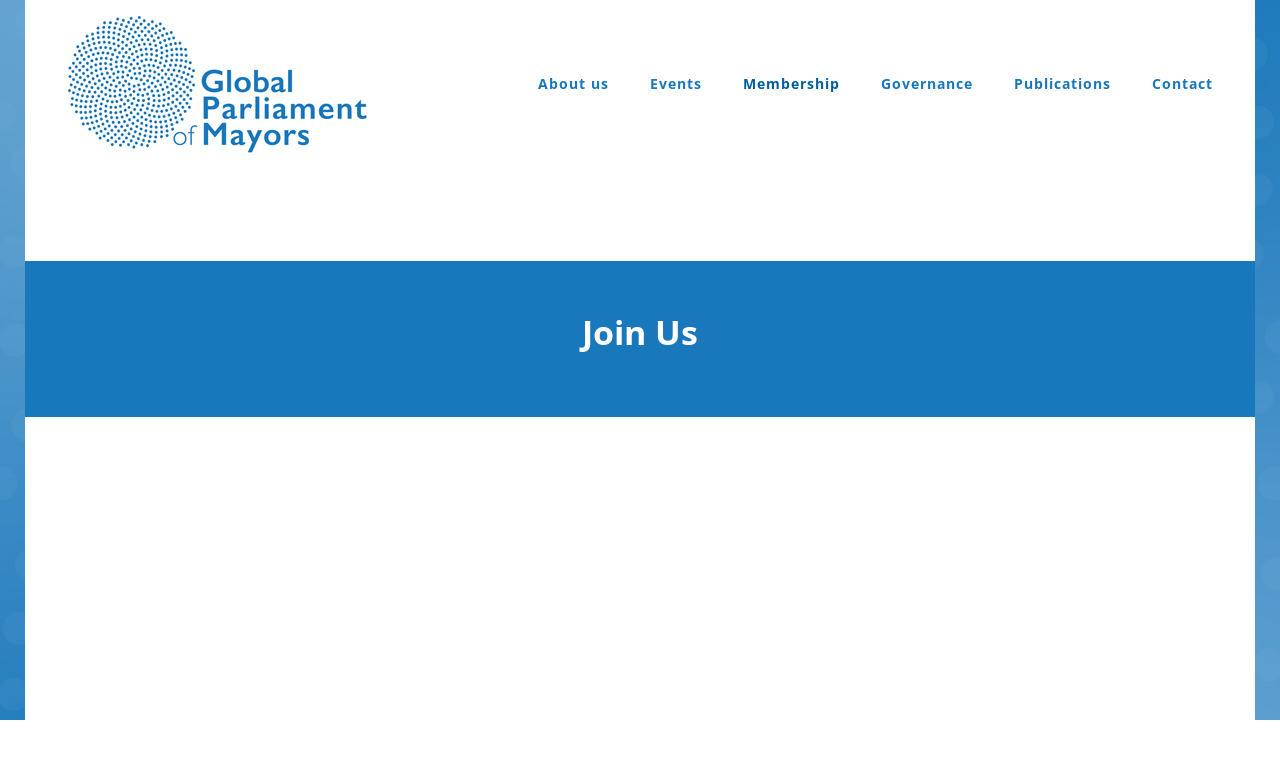

--- FILE ---
content_type: text/html; charset=utf-8
request_url: https://www.google.com/recaptcha/api2/anchor?ar=1&k=6LdQy9EUAAAAAIXw3SLi32erfFqSdYFQVx-8fv2t&co=aHR0cHM6Ly9nbG9iYWxwYXJsaWFtZW50b2ZtYXlvcnMub3JnOjQ0Mw..&hl=en&v=PoyoqOPhxBO7pBk68S4YbpHZ&size=invisible&anchor-ms=20000&execute-ms=30000&cb=bo6r7mv25bst
body_size: 48535
content:
<!DOCTYPE HTML><html dir="ltr" lang="en"><head><meta http-equiv="Content-Type" content="text/html; charset=UTF-8">
<meta http-equiv="X-UA-Compatible" content="IE=edge">
<title>reCAPTCHA</title>
<style type="text/css">
/* cyrillic-ext */
@font-face {
  font-family: 'Roboto';
  font-style: normal;
  font-weight: 400;
  font-stretch: 100%;
  src: url(//fonts.gstatic.com/s/roboto/v48/KFO7CnqEu92Fr1ME7kSn66aGLdTylUAMa3GUBHMdazTgWw.woff2) format('woff2');
  unicode-range: U+0460-052F, U+1C80-1C8A, U+20B4, U+2DE0-2DFF, U+A640-A69F, U+FE2E-FE2F;
}
/* cyrillic */
@font-face {
  font-family: 'Roboto';
  font-style: normal;
  font-weight: 400;
  font-stretch: 100%;
  src: url(//fonts.gstatic.com/s/roboto/v48/KFO7CnqEu92Fr1ME7kSn66aGLdTylUAMa3iUBHMdazTgWw.woff2) format('woff2');
  unicode-range: U+0301, U+0400-045F, U+0490-0491, U+04B0-04B1, U+2116;
}
/* greek-ext */
@font-face {
  font-family: 'Roboto';
  font-style: normal;
  font-weight: 400;
  font-stretch: 100%;
  src: url(//fonts.gstatic.com/s/roboto/v48/KFO7CnqEu92Fr1ME7kSn66aGLdTylUAMa3CUBHMdazTgWw.woff2) format('woff2');
  unicode-range: U+1F00-1FFF;
}
/* greek */
@font-face {
  font-family: 'Roboto';
  font-style: normal;
  font-weight: 400;
  font-stretch: 100%;
  src: url(//fonts.gstatic.com/s/roboto/v48/KFO7CnqEu92Fr1ME7kSn66aGLdTylUAMa3-UBHMdazTgWw.woff2) format('woff2');
  unicode-range: U+0370-0377, U+037A-037F, U+0384-038A, U+038C, U+038E-03A1, U+03A3-03FF;
}
/* math */
@font-face {
  font-family: 'Roboto';
  font-style: normal;
  font-weight: 400;
  font-stretch: 100%;
  src: url(//fonts.gstatic.com/s/roboto/v48/KFO7CnqEu92Fr1ME7kSn66aGLdTylUAMawCUBHMdazTgWw.woff2) format('woff2');
  unicode-range: U+0302-0303, U+0305, U+0307-0308, U+0310, U+0312, U+0315, U+031A, U+0326-0327, U+032C, U+032F-0330, U+0332-0333, U+0338, U+033A, U+0346, U+034D, U+0391-03A1, U+03A3-03A9, U+03B1-03C9, U+03D1, U+03D5-03D6, U+03F0-03F1, U+03F4-03F5, U+2016-2017, U+2034-2038, U+203C, U+2040, U+2043, U+2047, U+2050, U+2057, U+205F, U+2070-2071, U+2074-208E, U+2090-209C, U+20D0-20DC, U+20E1, U+20E5-20EF, U+2100-2112, U+2114-2115, U+2117-2121, U+2123-214F, U+2190, U+2192, U+2194-21AE, U+21B0-21E5, U+21F1-21F2, U+21F4-2211, U+2213-2214, U+2216-22FF, U+2308-230B, U+2310, U+2319, U+231C-2321, U+2336-237A, U+237C, U+2395, U+239B-23B7, U+23D0, U+23DC-23E1, U+2474-2475, U+25AF, U+25B3, U+25B7, U+25BD, U+25C1, U+25CA, U+25CC, U+25FB, U+266D-266F, U+27C0-27FF, U+2900-2AFF, U+2B0E-2B11, U+2B30-2B4C, U+2BFE, U+3030, U+FF5B, U+FF5D, U+1D400-1D7FF, U+1EE00-1EEFF;
}
/* symbols */
@font-face {
  font-family: 'Roboto';
  font-style: normal;
  font-weight: 400;
  font-stretch: 100%;
  src: url(//fonts.gstatic.com/s/roboto/v48/KFO7CnqEu92Fr1ME7kSn66aGLdTylUAMaxKUBHMdazTgWw.woff2) format('woff2');
  unicode-range: U+0001-000C, U+000E-001F, U+007F-009F, U+20DD-20E0, U+20E2-20E4, U+2150-218F, U+2190, U+2192, U+2194-2199, U+21AF, U+21E6-21F0, U+21F3, U+2218-2219, U+2299, U+22C4-22C6, U+2300-243F, U+2440-244A, U+2460-24FF, U+25A0-27BF, U+2800-28FF, U+2921-2922, U+2981, U+29BF, U+29EB, U+2B00-2BFF, U+4DC0-4DFF, U+FFF9-FFFB, U+10140-1018E, U+10190-1019C, U+101A0, U+101D0-101FD, U+102E0-102FB, U+10E60-10E7E, U+1D2C0-1D2D3, U+1D2E0-1D37F, U+1F000-1F0FF, U+1F100-1F1AD, U+1F1E6-1F1FF, U+1F30D-1F30F, U+1F315, U+1F31C, U+1F31E, U+1F320-1F32C, U+1F336, U+1F378, U+1F37D, U+1F382, U+1F393-1F39F, U+1F3A7-1F3A8, U+1F3AC-1F3AF, U+1F3C2, U+1F3C4-1F3C6, U+1F3CA-1F3CE, U+1F3D4-1F3E0, U+1F3ED, U+1F3F1-1F3F3, U+1F3F5-1F3F7, U+1F408, U+1F415, U+1F41F, U+1F426, U+1F43F, U+1F441-1F442, U+1F444, U+1F446-1F449, U+1F44C-1F44E, U+1F453, U+1F46A, U+1F47D, U+1F4A3, U+1F4B0, U+1F4B3, U+1F4B9, U+1F4BB, U+1F4BF, U+1F4C8-1F4CB, U+1F4D6, U+1F4DA, U+1F4DF, U+1F4E3-1F4E6, U+1F4EA-1F4ED, U+1F4F7, U+1F4F9-1F4FB, U+1F4FD-1F4FE, U+1F503, U+1F507-1F50B, U+1F50D, U+1F512-1F513, U+1F53E-1F54A, U+1F54F-1F5FA, U+1F610, U+1F650-1F67F, U+1F687, U+1F68D, U+1F691, U+1F694, U+1F698, U+1F6AD, U+1F6B2, U+1F6B9-1F6BA, U+1F6BC, U+1F6C6-1F6CF, U+1F6D3-1F6D7, U+1F6E0-1F6EA, U+1F6F0-1F6F3, U+1F6F7-1F6FC, U+1F700-1F7FF, U+1F800-1F80B, U+1F810-1F847, U+1F850-1F859, U+1F860-1F887, U+1F890-1F8AD, U+1F8B0-1F8BB, U+1F8C0-1F8C1, U+1F900-1F90B, U+1F93B, U+1F946, U+1F984, U+1F996, U+1F9E9, U+1FA00-1FA6F, U+1FA70-1FA7C, U+1FA80-1FA89, U+1FA8F-1FAC6, U+1FACE-1FADC, U+1FADF-1FAE9, U+1FAF0-1FAF8, U+1FB00-1FBFF;
}
/* vietnamese */
@font-face {
  font-family: 'Roboto';
  font-style: normal;
  font-weight: 400;
  font-stretch: 100%;
  src: url(//fonts.gstatic.com/s/roboto/v48/KFO7CnqEu92Fr1ME7kSn66aGLdTylUAMa3OUBHMdazTgWw.woff2) format('woff2');
  unicode-range: U+0102-0103, U+0110-0111, U+0128-0129, U+0168-0169, U+01A0-01A1, U+01AF-01B0, U+0300-0301, U+0303-0304, U+0308-0309, U+0323, U+0329, U+1EA0-1EF9, U+20AB;
}
/* latin-ext */
@font-face {
  font-family: 'Roboto';
  font-style: normal;
  font-weight: 400;
  font-stretch: 100%;
  src: url(//fonts.gstatic.com/s/roboto/v48/KFO7CnqEu92Fr1ME7kSn66aGLdTylUAMa3KUBHMdazTgWw.woff2) format('woff2');
  unicode-range: U+0100-02BA, U+02BD-02C5, U+02C7-02CC, U+02CE-02D7, U+02DD-02FF, U+0304, U+0308, U+0329, U+1D00-1DBF, U+1E00-1E9F, U+1EF2-1EFF, U+2020, U+20A0-20AB, U+20AD-20C0, U+2113, U+2C60-2C7F, U+A720-A7FF;
}
/* latin */
@font-face {
  font-family: 'Roboto';
  font-style: normal;
  font-weight: 400;
  font-stretch: 100%;
  src: url(//fonts.gstatic.com/s/roboto/v48/KFO7CnqEu92Fr1ME7kSn66aGLdTylUAMa3yUBHMdazQ.woff2) format('woff2');
  unicode-range: U+0000-00FF, U+0131, U+0152-0153, U+02BB-02BC, U+02C6, U+02DA, U+02DC, U+0304, U+0308, U+0329, U+2000-206F, U+20AC, U+2122, U+2191, U+2193, U+2212, U+2215, U+FEFF, U+FFFD;
}
/* cyrillic-ext */
@font-face {
  font-family: 'Roboto';
  font-style: normal;
  font-weight: 500;
  font-stretch: 100%;
  src: url(//fonts.gstatic.com/s/roboto/v48/KFO7CnqEu92Fr1ME7kSn66aGLdTylUAMa3GUBHMdazTgWw.woff2) format('woff2');
  unicode-range: U+0460-052F, U+1C80-1C8A, U+20B4, U+2DE0-2DFF, U+A640-A69F, U+FE2E-FE2F;
}
/* cyrillic */
@font-face {
  font-family: 'Roboto';
  font-style: normal;
  font-weight: 500;
  font-stretch: 100%;
  src: url(//fonts.gstatic.com/s/roboto/v48/KFO7CnqEu92Fr1ME7kSn66aGLdTylUAMa3iUBHMdazTgWw.woff2) format('woff2');
  unicode-range: U+0301, U+0400-045F, U+0490-0491, U+04B0-04B1, U+2116;
}
/* greek-ext */
@font-face {
  font-family: 'Roboto';
  font-style: normal;
  font-weight: 500;
  font-stretch: 100%;
  src: url(//fonts.gstatic.com/s/roboto/v48/KFO7CnqEu92Fr1ME7kSn66aGLdTylUAMa3CUBHMdazTgWw.woff2) format('woff2');
  unicode-range: U+1F00-1FFF;
}
/* greek */
@font-face {
  font-family: 'Roboto';
  font-style: normal;
  font-weight: 500;
  font-stretch: 100%;
  src: url(//fonts.gstatic.com/s/roboto/v48/KFO7CnqEu92Fr1ME7kSn66aGLdTylUAMa3-UBHMdazTgWw.woff2) format('woff2');
  unicode-range: U+0370-0377, U+037A-037F, U+0384-038A, U+038C, U+038E-03A1, U+03A3-03FF;
}
/* math */
@font-face {
  font-family: 'Roboto';
  font-style: normal;
  font-weight: 500;
  font-stretch: 100%;
  src: url(//fonts.gstatic.com/s/roboto/v48/KFO7CnqEu92Fr1ME7kSn66aGLdTylUAMawCUBHMdazTgWw.woff2) format('woff2');
  unicode-range: U+0302-0303, U+0305, U+0307-0308, U+0310, U+0312, U+0315, U+031A, U+0326-0327, U+032C, U+032F-0330, U+0332-0333, U+0338, U+033A, U+0346, U+034D, U+0391-03A1, U+03A3-03A9, U+03B1-03C9, U+03D1, U+03D5-03D6, U+03F0-03F1, U+03F4-03F5, U+2016-2017, U+2034-2038, U+203C, U+2040, U+2043, U+2047, U+2050, U+2057, U+205F, U+2070-2071, U+2074-208E, U+2090-209C, U+20D0-20DC, U+20E1, U+20E5-20EF, U+2100-2112, U+2114-2115, U+2117-2121, U+2123-214F, U+2190, U+2192, U+2194-21AE, U+21B0-21E5, U+21F1-21F2, U+21F4-2211, U+2213-2214, U+2216-22FF, U+2308-230B, U+2310, U+2319, U+231C-2321, U+2336-237A, U+237C, U+2395, U+239B-23B7, U+23D0, U+23DC-23E1, U+2474-2475, U+25AF, U+25B3, U+25B7, U+25BD, U+25C1, U+25CA, U+25CC, U+25FB, U+266D-266F, U+27C0-27FF, U+2900-2AFF, U+2B0E-2B11, U+2B30-2B4C, U+2BFE, U+3030, U+FF5B, U+FF5D, U+1D400-1D7FF, U+1EE00-1EEFF;
}
/* symbols */
@font-face {
  font-family: 'Roboto';
  font-style: normal;
  font-weight: 500;
  font-stretch: 100%;
  src: url(//fonts.gstatic.com/s/roboto/v48/KFO7CnqEu92Fr1ME7kSn66aGLdTylUAMaxKUBHMdazTgWw.woff2) format('woff2');
  unicode-range: U+0001-000C, U+000E-001F, U+007F-009F, U+20DD-20E0, U+20E2-20E4, U+2150-218F, U+2190, U+2192, U+2194-2199, U+21AF, U+21E6-21F0, U+21F3, U+2218-2219, U+2299, U+22C4-22C6, U+2300-243F, U+2440-244A, U+2460-24FF, U+25A0-27BF, U+2800-28FF, U+2921-2922, U+2981, U+29BF, U+29EB, U+2B00-2BFF, U+4DC0-4DFF, U+FFF9-FFFB, U+10140-1018E, U+10190-1019C, U+101A0, U+101D0-101FD, U+102E0-102FB, U+10E60-10E7E, U+1D2C0-1D2D3, U+1D2E0-1D37F, U+1F000-1F0FF, U+1F100-1F1AD, U+1F1E6-1F1FF, U+1F30D-1F30F, U+1F315, U+1F31C, U+1F31E, U+1F320-1F32C, U+1F336, U+1F378, U+1F37D, U+1F382, U+1F393-1F39F, U+1F3A7-1F3A8, U+1F3AC-1F3AF, U+1F3C2, U+1F3C4-1F3C6, U+1F3CA-1F3CE, U+1F3D4-1F3E0, U+1F3ED, U+1F3F1-1F3F3, U+1F3F5-1F3F7, U+1F408, U+1F415, U+1F41F, U+1F426, U+1F43F, U+1F441-1F442, U+1F444, U+1F446-1F449, U+1F44C-1F44E, U+1F453, U+1F46A, U+1F47D, U+1F4A3, U+1F4B0, U+1F4B3, U+1F4B9, U+1F4BB, U+1F4BF, U+1F4C8-1F4CB, U+1F4D6, U+1F4DA, U+1F4DF, U+1F4E3-1F4E6, U+1F4EA-1F4ED, U+1F4F7, U+1F4F9-1F4FB, U+1F4FD-1F4FE, U+1F503, U+1F507-1F50B, U+1F50D, U+1F512-1F513, U+1F53E-1F54A, U+1F54F-1F5FA, U+1F610, U+1F650-1F67F, U+1F687, U+1F68D, U+1F691, U+1F694, U+1F698, U+1F6AD, U+1F6B2, U+1F6B9-1F6BA, U+1F6BC, U+1F6C6-1F6CF, U+1F6D3-1F6D7, U+1F6E0-1F6EA, U+1F6F0-1F6F3, U+1F6F7-1F6FC, U+1F700-1F7FF, U+1F800-1F80B, U+1F810-1F847, U+1F850-1F859, U+1F860-1F887, U+1F890-1F8AD, U+1F8B0-1F8BB, U+1F8C0-1F8C1, U+1F900-1F90B, U+1F93B, U+1F946, U+1F984, U+1F996, U+1F9E9, U+1FA00-1FA6F, U+1FA70-1FA7C, U+1FA80-1FA89, U+1FA8F-1FAC6, U+1FACE-1FADC, U+1FADF-1FAE9, U+1FAF0-1FAF8, U+1FB00-1FBFF;
}
/* vietnamese */
@font-face {
  font-family: 'Roboto';
  font-style: normal;
  font-weight: 500;
  font-stretch: 100%;
  src: url(//fonts.gstatic.com/s/roboto/v48/KFO7CnqEu92Fr1ME7kSn66aGLdTylUAMa3OUBHMdazTgWw.woff2) format('woff2');
  unicode-range: U+0102-0103, U+0110-0111, U+0128-0129, U+0168-0169, U+01A0-01A1, U+01AF-01B0, U+0300-0301, U+0303-0304, U+0308-0309, U+0323, U+0329, U+1EA0-1EF9, U+20AB;
}
/* latin-ext */
@font-face {
  font-family: 'Roboto';
  font-style: normal;
  font-weight: 500;
  font-stretch: 100%;
  src: url(//fonts.gstatic.com/s/roboto/v48/KFO7CnqEu92Fr1ME7kSn66aGLdTylUAMa3KUBHMdazTgWw.woff2) format('woff2');
  unicode-range: U+0100-02BA, U+02BD-02C5, U+02C7-02CC, U+02CE-02D7, U+02DD-02FF, U+0304, U+0308, U+0329, U+1D00-1DBF, U+1E00-1E9F, U+1EF2-1EFF, U+2020, U+20A0-20AB, U+20AD-20C0, U+2113, U+2C60-2C7F, U+A720-A7FF;
}
/* latin */
@font-face {
  font-family: 'Roboto';
  font-style: normal;
  font-weight: 500;
  font-stretch: 100%;
  src: url(//fonts.gstatic.com/s/roboto/v48/KFO7CnqEu92Fr1ME7kSn66aGLdTylUAMa3yUBHMdazQ.woff2) format('woff2');
  unicode-range: U+0000-00FF, U+0131, U+0152-0153, U+02BB-02BC, U+02C6, U+02DA, U+02DC, U+0304, U+0308, U+0329, U+2000-206F, U+20AC, U+2122, U+2191, U+2193, U+2212, U+2215, U+FEFF, U+FFFD;
}
/* cyrillic-ext */
@font-face {
  font-family: 'Roboto';
  font-style: normal;
  font-weight: 900;
  font-stretch: 100%;
  src: url(//fonts.gstatic.com/s/roboto/v48/KFO7CnqEu92Fr1ME7kSn66aGLdTylUAMa3GUBHMdazTgWw.woff2) format('woff2');
  unicode-range: U+0460-052F, U+1C80-1C8A, U+20B4, U+2DE0-2DFF, U+A640-A69F, U+FE2E-FE2F;
}
/* cyrillic */
@font-face {
  font-family: 'Roboto';
  font-style: normal;
  font-weight: 900;
  font-stretch: 100%;
  src: url(//fonts.gstatic.com/s/roboto/v48/KFO7CnqEu92Fr1ME7kSn66aGLdTylUAMa3iUBHMdazTgWw.woff2) format('woff2');
  unicode-range: U+0301, U+0400-045F, U+0490-0491, U+04B0-04B1, U+2116;
}
/* greek-ext */
@font-face {
  font-family: 'Roboto';
  font-style: normal;
  font-weight: 900;
  font-stretch: 100%;
  src: url(//fonts.gstatic.com/s/roboto/v48/KFO7CnqEu92Fr1ME7kSn66aGLdTylUAMa3CUBHMdazTgWw.woff2) format('woff2');
  unicode-range: U+1F00-1FFF;
}
/* greek */
@font-face {
  font-family: 'Roboto';
  font-style: normal;
  font-weight: 900;
  font-stretch: 100%;
  src: url(//fonts.gstatic.com/s/roboto/v48/KFO7CnqEu92Fr1ME7kSn66aGLdTylUAMa3-UBHMdazTgWw.woff2) format('woff2');
  unicode-range: U+0370-0377, U+037A-037F, U+0384-038A, U+038C, U+038E-03A1, U+03A3-03FF;
}
/* math */
@font-face {
  font-family: 'Roboto';
  font-style: normal;
  font-weight: 900;
  font-stretch: 100%;
  src: url(//fonts.gstatic.com/s/roboto/v48/KFO7CnqEu92Fr1ME7kSn66aGLdTylUAMawCUBHMdazTgWw.woff2) format('woff2');
  unicode-range: U+0302-0303, U+0305, U+0307-0308, U+0310, U+0312, U+0315, U+031A, U+0326-0327, U+032C, U+032F-0330, U+0332-0333, U+0338, U+033A, U+0346, U+034D, U+0391-03A1, U+03A3-03A9, U+03B1-03C9, U+03D1, U+03D5-03D6, U+03F0-03F1, U+03F4-03F5, U+2016-2017, U+2034-2038, U+203C, U+2040, U+2043, U+2047, U+2050, U+2057, U+205F, U+2070-2071, U+2074-208E, U+2090-209C, U+20D0-20DC, U+20E1, U+20E5-20EF, U+2100-2112, U+2114-2115, U+2117-2121, U+2123-214F, U+2190, U+2192, U+2194-21AE, U+21B0-21E5, U+21F1-21F2, U+21F4-2211, U+2213-2214, U+2216-22FF, U+2308-230B, U+2310, U+2319, U+231C-2321, U+2336-237A, U+237C, U+2395, U+239B-23B7, U+23D0, U+23DC-23E1, U+2474-2475, U+25AF, U+25B3, U+25B7, U+25BD, U+25C1, U+25CA, U+25CC, U+25FB, U+266D-266F, U+27C0-27FF, U+2900-2AFF, U+2B0E-2B11, U+2B30-2B4C, U+2BFE, U+3030, U+FF5B, U+FF5D, U+1D400-1D7FF, U+1EE00-1EEFF;
}
/* symbols */
@font-face {
  font-family: 'Roboto';
  font-style: normal;
  font-weight: 900;
  font-stretch: 100%;
  src: url(//fonts.gstatic.com/s/roboto/v48/KFO7CnqEu92Fr1ME7kSn66aGLdTylUAMaxKUBHMdazTgWw.woff2) format('woff2');
  unicode-range: U+0001-000C, U+000E-001F, U+007F-009F, U+20DD-20E0, U+20E2-20E4, U+2150-218F, U+2190, U+2192, U+2194-2199, U+21AF, U+21E6-21F0, U+21F3, U+2218-2219, U+2299, U+22C4-22C6, U+2300-243F, U+2440-244A, U+2460-24FF, U+25A0-27BF, U+2800-28FF, U+2921-2922, U+2981, U+29BF, U+29EB, U+2B00-2BFF, U+4DC0-4DFF, U+FFF9-FFFB, U+10140-1018E, U+10190-1019C, U+101A0, U+101D0-101FD, U+102E0-102FB, U+10E60-10E7E, U+1D2C0-1D2D3, U+1D2E0-1D37F, U+1F000-1F0FF, U+1F100-1F1AD, U+1F1E6-1F1FF, U+1F30D-1F30F, U+1F315, U+1F31C, U+1F31E, U+1F320-1F32C, U+1F336, U+1F378, U+1F37D, U+1F382, U+1F393-1F39F, U+1F3A7-1F3A8, U+1F3AC-1F3AF, U+1F3C2, U+1F3C4-1F3C6, U+1F3CA-1F3CE, U+1F3D4-1F3E0, U+1F3ED, U+1F3F1-1F3F3, U+1F3F5-1F3F7, U+1F408, U+1F415, U+1F41F, U+1F426, U+1F43F, U+1F441-1F442, U+1F444, U+1F446-1F449, U+1F44C-1F44E, U+1F453, U+1F46A, U+1F47D, U+1F4A3, U+1F4B0, U+1F4B3, U+1F4B9, U+1F4BB, U+1F4BF, U+1F4C8-1F4CB, U+1F4D6, U+1F4DA, U+1F4DF, U+1F4E3-1F4E6, U+1F4EA-1F4ED, U+1F4F7, U+1F4F9-1F4FB, U+1F4FD-1F4FE, U+1F503, U+1F507-1F50B, U+1F50D, U+1F512-1F513, U+1F53E-1F54A, U+1F54F-1F5FA, U+1F610, U+1F650-1F67F, U+1F687, U+1F68D, U+1F691, U+1F694, U+1F698, U+1F6AD, U+1F6B2, U+1F6B9-1F6BA, U+1F6BC, U+1F6C6-1F6CF, U+1F6D3-1F6D7, U+1F6E0-1F6EA, U+1F6F0-1F6F3, U+1F6F7-1F6FC, U+1F700-1F7FF, U+1F800-1F80B, U+1F810-1F847, U+1F850-1F859, U+1F860-1F887, U+1F890-1F8AD, U+1F8B0-1F8BB, U+1F8C0-1F8C1, U+1F900-1F90B, U+1F93B, U+1F946, U+1F984, U+1F996, U+1F9E9, U+1FA00-1FA6F, U+1FA70-1FA7C, U+1FA80-1FA89, U+1FA8F-1FAC6, U+1FACE-1FADC, U+1FADF-1FAE9, U+1FAF0-1FAF8, U+1FB00-1FBFF;
}
/* vietnamese */
@font-face {
  font-family: 'Roboto';
  font-style: normal;
  font-weight: 900;
  font-stretch: 100%;
  src: url(//fonts.gstatic.com/s/roboto/v48/KFO7CnqEu92Fr1ME7kSn66aGLdTylUAMa3OUBHMdazTgWw.woff2) format('woff2');
  unicode-range: U+0102-0103, U+0110-0111, U+0128-0129, U+0168-0169, U+01A0-01A1, U+01AF-01B0, U+0300-0301, U+0303-0304, U+0308-0309, U+0323, U+0329, U+1EA0-1EF9, U+20AB;
}
/* latin-ext */
@font-face {
  font-family: 'Roboto';
  font-style: normal;
  font-weight: 900;
  font-stretch: 100%;
  src: url(//fonts.gstatic.com/s/roboto/v48/KFO7CnqEu92Fr1ME7kSn66aGLdTylUAMa3KUBHMdazTgWw.woff2) format('woff2');
  unicode-range: U+0100-02BA, U+02BD-02C5, U+02C7-02CC, U+02CE-02D7, U+02DD-02FF, U+0304, U+0308, U+0329, U+1D00-1DBF, U+1E00-1E9F, U+1EF2-1EFF, U+2020, U+20A0-20AB, U+20AD-20C0, U+2113, U+2C60-2C7F, U+A720-A7FF;
}
/* latin */
@font-face {
  font-family: 'Roboto';
  font-style: normal;
  font-weight: 900;
  font-stretch: 100%;
  src: url(//fonts.gstatic.com/s/roboto/v48/KFO7CnqEu92Fr1ME7kSn66aGLdTylUAMa3yUBHMdazQ.woff2) format('woff2');
  unicode-range: U+0000-00FF, U+0131, U+0152-0153, U+02BB-02BC, U+02C6, U+02DA, U+02DC, U+0304, U+0308, U+0329, U+2000-206F, U+20AC, U+2122, U+2191, U+2193, U+2212, U+2215, U+FEFF, U+FFFD;
}

</style>
<link rel="stylesheet" type="text/css" href="https://www.gstatic.com/recaptcha/releases/PoyoqOPhxBO7pBk68S4YbpHZ/styles__ltr.css">
<script nonce="ilUl7laRVOQ2DzitwkyOQw" type="text/javascript">window['__recaptcha_api'] = 'https://www.google.com/recaptcha/api2/';</script>
<script type="text/javascript" src="https://www.gstatic.com/recaptcha/releases/PoyoqOPhxBO7pBk68S4YbpHZ/recaptcha__en.js" nonce="ilUl7laRVOQ2DzitwkyOQw">
      
    </script></head>
<body><div id="rc-anchor-alert" class="rc-anchor-alert"></div>
<input type="hidden" id="recaptcha-token" value="[base64]">
<script type="text/javascript" nonce="ilUl7laRVOQ2DzitwkyOQw">
      recaptcha.anchor.Main.init("[\x22ainput\x22,[\x22bgdata\x22,\x22\x22,\[base64]/[base64]/[base64]/[base64]/[base64]/UltsKytdPUU6KEU8MjA0OD9SW2wrK109RT4+NnwxOTI6KChFJjY0NTEyKT09NTUyOTYmJk0rMTxjLmxlbmd0aCYmKGMuY2hhckNvZGVBdChNKzEpJjY0NTEyKT09NTYzMjA/[base64]/[base64]/[base64]/[base64]/[base64]/[base64]/[base64]\x22,\[base64]\x22,\x22w5/Dv8KRV1nCosKqw7XDsRTChXrDjRTCjTcLwpfCq8Kaw6rDvTcaAn1PwpxFZsKTwrYGwpnDpz7Dqx3DvV58RDrCtsKiw6DDocOhcS7DhHLCvHvDuSDCrMKIXsKsN8OzwpZCNMKSw5BwVcKzwrY/[base64]/SMKiwqXDgcO4w4l5wqg9Exs4w5VYRmYKQi/DjEXDnMO4EsK3YsOWw50/GsOpGcKqw5oGwpnCksKmw7nDpTbDt8OoasKqfD9vdwHDscOBJMOUw63DtcKwwpZ4w5PDkw40DXbChSY6VUQANFcBw74ZOcOlwplPHhzCgDXDr8Odwp1uwpZyNsK4H1HDozk8bsK+RTdGw5rCi8Oed8KaZ1FEw7tLIm/[base64]/CrsKew4rDsR4ydHcTw6xZwqzDmMKBwrEVGMOLwqTDng9TwoDCi1XDiBHDjcKrw6cVwqgpbGpowqZkGsKPwpISW2XCoBrCjHR2w7V7wpdrG3DDpxDDmsKDwoBoFcOawq/CtMOrWzgNw6NwcBM0w6wKNMKvw4Rmwo5dwqI3WsK9KsKwwrBYeiBHMk3CsjJNB3fDuMKmJ8KnMcOwM8KCC14Uw5wTRx/DnHzCvsOjwq7DhsO8wrFXMnHDoMOgJnbDqxZIBkhINsK/DsKKcMKIw5TCsTbDvcOJw4PDsmUnCSpow7bDr8KcF8O3eMKzw6UTwpjCgcK6esKlwrEUwrPDnBo/[base64]/cWF4wqvClSRWw7zDgsKaPy/DvMKewqIyPnbCgyN/wq0AworCnnkeb8OTTGpRw7o6GsKLwpcOwqlRWMOyR8Orw6FlOz/DkmvCgcK9eMKtPsK1HsKjw47CgMKywpYVw6bDsAQaw6vDpAjCn1Bhw5cMIcOICArCu8OgwqPDs8Oqf8KtfsKoO3svw5BkwqwhHMOMw57DvFPDjg11E8KoB8KTwqbChsKew5nDu8OlwpvDq8KPVMOhFDsBN8KVPW/DpsOmw44wem4sIF7DrMKNw6rDnh5ow7Bmw4YoeAbDl8OJw53CsMKnwpd3AMKwwrbDrl7DkcKWNCMmwovDoEkpOsO0w4hPw48/BsKzUzF8dVRLw7NLwr7CiFkmw5HCkcKxIEXDlsKDw4PDocOgwq7Cl8KNwqdUwpJkw7/DiFxmw7TDnUgtw77DucKIwpJPw7/CkQAhwrzCv3DCmsKMw5cyw5gXb8O6NRtWwqrClDjCiE3DnWfDp17CicKJBEhbwopcw6fCpifDkMOPw6M6wqRdccOKwrvDqsK0wpHDugQkwo3DgcOYEgRCwo/CqhZ6UmZJwonCuXwdDEDCuybCgVXCosOiwrPClGLDoXvDs8KBJFd1wp7DhMKKwq3DvsO8EsObwoEGTgHDtyQtwprDiXsoScKzU8KjWiHCiMO7YsOXDcKRwoxow6DCu3nCgsKuV8KYScK0wrhgDMOLw69RwrbDuMOcf092bMKGw7lDWsKvUE/DpsK5wpwLfMKdw6nCkxnCtCkgwrUmwo9eccKbSMK3Zg3DtUQ/f8Kywq7CjMKZw4/DgMOdw4DDpCjCrFXCg8K5wq3DgMObw7vCng7DucKzEcKbZFTCisOWwpPDlcKaw7rDnsOrw6kqbsKTwqwlTgY3wo8WwqwFE8KVwqzDrF3Dv8KCw4jDlcO2NF9UwqcNwr/DtsKPwosqU8KcBV/Ds8OTwrrCs8ONwq7DlCbDgSTCqcOcw5bDosOOwpQ3wqRBJ8OXwqAwwo9OZ8OfwrkMfMK+w4BbRMKFwrBsw4hTw4zCmDrCrEnDoEHCu8K8FcKww6sLwqvDo8OMVMOKDBpUKcKzB01/e8OSZcKWWMOZG8OkwrHDkTLDsMKow5LCrjzDhg54TBHCowc2w5tHw4Y3wqfCjyrDlj/DlcK/[base64]/DvGjCr1PDksOKwqNgwrfCkMOMFcKDwpdiasOcw6fCnzUTKMKZwowRw5sAw4DDvcKPw6VKG8KlSsKowpzCii7CnEjCiCdQenwHJHLCncOMQMOTB0JsCE/DrAd8AGc5w4cjY3vDgwYzGCbChiEkwp9dwolQAsKVPMOQwrPDs8O/dsK/w7YlFyYGOsKPwpLDmMOXwox/[base64]/[base64]/DtcOnwqrCmcKqUT49w5AATWnDnsKYwqbCusOLw6nCn8OswonCgnDCmQIXw6/DvMKuECNgXh7DrgV3wpnCvsKNwrPDtXXDoMKqw491wpHCtcKjw4EUXcOFwofDuA3DkzfCl110bUjCtmw7LBUcwrE7d8OhByk5IVbDnsOjwppbw512w67DpAjDhm7Dl8KTwpnCmcOqwoYXFcKrZ8OOKktcGcK5w7zCl2NIMV/[base64]/Do8KXw4FNwoBzw5nDp8KFwobDhsOLdcKqw4DDsMOTwrAZcCnCkcKqwq/CnMOXKzbDncOYwrPDpsKiGxfDiyQqwohBHMKvwoHDkwxcw7wvesOCa2cGWSpEwo7Cgh8eN8OhNcK4Pk1jDj9gacOAw5TCtMOmVMKHJzVyLVTCihk+dx3CrcKDwo/[base64]/DsTZiOMK1w4pswr/DlsKRw6nDm2YSw5XCg8KnwqJ5wpReBMOCw5vCusKmeMO9ScK3woTCp8Kzwq5Aw7zCnsOaw6IpJ8Orb8OBdMKaw4TDmh/DgsOXbjnCj3TCrFlMwqDCrMKBVMObwpABwoZwHgQRw5QxGsKYw5IxAGkPwr0lwqbDq2DCucKSMkwSw5rCjxplPMKqwo/DisOBwqbCmF7DtMKDaGxZw7PDsXVlIMOaw51OwobCvcO0wr4/w41Ow4DCthFmMT3Dk8K1Wi1vw6PCpMOsBRYjwoPClFTDkyImHzjCiV4EIizCm2PCqzlwODDCssOEw5/[base64]/CgsO+w5NWwpLDqcOdwpfDinHDicOGw5XDizvDncKzw6/Dg8KDOUPDqsOvJMKfwqIafsKcOsO8A8KIOmYLwoo9U8O5G2/DmGPDuFnCkMOkSjXCjHjChcOpwo/DoWPCqMOuwrs2HHBjwoozw58EwqDCiMKGcsKfB8KHBz3Ci8K0CMO2RgpSwqfDlcKRwoHDgMK1w7vDi8Oyw4dAw5HClcOOD8OkHsOUwot/wpM9w5M+AnjDkMOyRcOWw4UIw5tkwrU9CwtRw7N5w61lEsOUBVlGw6vDnsOZw4nDlMKYQwLDkCvDiQfDs0DCu8KXFsKPLinDu8OCAsOFw5JYFQbDoVPDoj/ChTMewqLCkC0GwrnCi8K9wq58woZOMUHDiMK2wp0EPk0dV8KEwrnDk8KOCsOgMMKfwpg2GcO7w63DjMO1USBtwpXCtzNvLiA6w43DgsOuOMOAKiTCtFc7wppQYWXCncOQw6laQyBLIMOCwrQ9IMKuL8Khwpt1w7BgTQHCrGxlwoPCrcKPEW5/w7s4wqQGQMK6w6HCtlbDjsOMV8O9wpvCtDMkICHDocODwpjCgzLDuUckw5lgG3PCvMOqw40lXcOuccKxX3wQw6jDpgVOw6paJirDoMOaLjVvwrVdwpvCicO/wpNOwqjCisOhFcK6woIIMiN2CGZxfsOlYMOMwowiwqlVw6djdcORWylqKBoYw5rDl2jDksO5BCEITkE7woLCvV9rYlpDBj/[base64]/wpLCgyjCklNPAmjDg8KqB2dUwqTDrcK7wpprw4nDvMOGwojCmWhXD20uwqRnwpDCmxB7w60Yw6VVw7DClMO/AcK2LcOUw4/[base64]/DoMODeyPDo8K9w77CmyvDgcO8CMKnw5jDicKzwoXCsk0oHcKlNnpFw6BDwrZXwoI4w79Hw7XDmlgdIcO7wqZ2w7sECWYNwpDDgwbDo8KkwqjCpj7DiMOAw7rDusOTUVxoPG5oNRYZNMO8wo7DkcOow5A3CUpfRMK+wroJNw7CuwkZUlbDhDRVOlYowo/[base64]/DowY1wqLCpsO5wppWwrrDmAFrWlDDjMOXw6dNPMOqwoDDrw/Dr8OzTDbCkBZKwr/CssOmwqMvw4hHKcOAWjx0esKkw7gXdMOCF8OlwqzCi8K0wqzCpyxgAMKjV8KOXx/DuUZMwr4JwoYNU8OxwqPCsV7CpnkrSMKtV8K7wr0VF0sUAz4hSMKawo/[base64]/Dk8K/McKEDMKqwqd9w4tpwp/DvUfCh8KPDkY2b2TDgUvCiWtkS19+RFPDiwzDvXjCgsOYfiY6a8KbwofDn03DmjHDqsKIw7TCk8OfwpcNw7NXAmjDmAfCoSLDlQrDnz/CqcO0FMKaTcK1w7LDpD42ZjrCjcOLwqZUwrp1IjLCqRZiGBBTw6lZNSVPw78mw6/DrsOWwpZdeMKpwr5CCkpneU/DksKzNcOBasOoXDlZwphZJ8KYW2ZZwr4Vw4gfwrbDkMObwp80SirDjMK1w6HCjC1dC1N6Y8KlMn3DmMKgwotBYMKqQkQxNsO/VcOMwqEhBUQZXMOUBFDDmAbCisKiw6PCkMOfVMOmwoQSw5/DlcKbXgvCqcKueMOFZCVOecKmC2XCkxwSwrPDjQvDlVrCmA3DnB7DnhkPwr/[base64]/[base64]/CihlrejN2FDrDl3bCkMOhOzJ6w4hcRcOJO8K/AsOiwoxTw6XDrH5aOTTChxRacA1Iw78IWyrCicK1E23CtE4YwqIZFgQkw6XDgMOKw6TCssOOw4hpw5bDjlhDwoTDssOJw6zClcOXVlFxIsOCfy/CkcK/a8OKIAnCnT8pw6bCv8OXw7DDqMK2w5QXUsOwIxnDisO7w6Jvw4nDtA/CsMOnYcOaLcOhGcKReWt4w45EJ8OvMmPDtsOFZRrCnnjDhDwbG8OCw7ggwrZ/wqFmw7xMwog1w5xwanwcwpxuw6lPXkjDpcKECcOUKcKmI8OPYMKFenrDkjEgw7RseRDCg8OJeHkWasOxQRrChMO/R8Osw6zDi8KLRj3Di8KCJjvCusKjwqrCrMK1wq0QMMODw7U9GgXDmiLCv2jCq8OHaMKzOMOLWWBEwrnDsCZywpHChhNJfsOowpMxCFIxwpnDnsOOXcKxNz0hXVbDssKZw7hgw6TDgkTCgFjCqVjDiTlJw7/[base64]/[base64]/w4jDu8OYPcO5w6vDlkMEw6PDn8OlIlTCj8KRw7TCmGkyGwZcw6ZfNsKKfHjCsH7DlsKALsOdDcOHwqbDiVDDqcO7a8KRwrbDkcKEA8O8wpVvwqvDogtZdMKZwqhMNTfCvWXDh8KnwqTDucKlw6lnwrrCvQFhJMOPw5tZwrw/[base64]/Dm3LCgC03w7UIwpIRLsKWUmcAwrfDq8OEMSJQw7RBw4fDhDZOw4/CkggEUgfCryw4S8Kswp7DtEx+TMO6U1ZgMsOANCMiwo3CicKYJmHCmMOowofDoVMRw4rDssKww6QZw6vCpMOWBcOLTQFswpLDrCnDhV0zwrTCmhJswo/DtsKab00DN8OpFixHbVPDncKvYMKCwrjDgMOkV2Izwp1oMcKPUcOfVsOOH8OrScOJwrnDr8KAK2PCgD8jw4zCkcKCbcKEw5xQw43Dp8OjJD81RMONw7DDqMOGFBJtSMORw5EkwrjDnWTDmcOswrFsCMKBTsODQMKjwpDCvcOAQEd6w5AUw4AywpjDnlzCp8OYI8Odw4/[base64]/[base64]/CtsORP8OYwoc0w6tkw7rDnsOgw58wwpLDkDvClMOeFMOkw4VfZVESFTrDpREmXzjDoirCg30Mwrkbw63ClRopEcK7CMOCAsK+w6/DlAl8ThnDkcOOwr1wwqU8wrHDnMK0wqNmbUsQAMK3V8KIwp9kwp1GwoEQF8Knw75nwqhlwrkuwrjDqMKJPMOJZiFQw5/Ct8OVEcOHITDClcK/w6HDlsKAwqkje8KZwpfChSvDnMK2w5rDu8O1QsOgwrjCscOnLMKdwrXDuMKjSsOvwp9XOcO3wr/[base64]/w4jDgMK3KBfCiW1YScK3Z20rZ8O/w5TCmsO7w6FZIsK6WGQiBsKocMOswoYcdMOYbH/CicOewp/DhMOEZMOEEgjCmMKNw4fChRPDh8Ksw4Vhw6wMwonDqsKrw6cmbwIWeMOcw5YLw7/Dkz0ywq8kVsO/w7Ecw70eF8OLX8Kvw5/DsMKBdcKCwqhQwqXDkMKLBzokGcKMKBTCscOzwqJkw4BTw4kewrHDq8OYesKTw5XClMKwwrUffmXDksKFw4PCq8KRKQJtw4bDlMKSNHfCmcOhwqDDg8Opw77CqMOpwp9Mw4bChcK/dMOrecOFQA7Dl2DCuMKOaBTCtMOtwqXDlsOwP20fGHsAw5Z2wrpLw4RKwpBWOWzCi2zDsmPCn2IOacOkTy0bw5F2w4DDvSPDtMOuwqZMXMKxfizDgQHCi8KZW0rCom/CqUUfRsOJe3J4G1TDhsOHwpo2wqYxSsOtw6vCmXvDn8OFw6YzwoPComXCpR8tQ0/[base64]/acKoJk9VMRlKfBNPw6BaWsOUD8OGw47CoMOBw4/DgwPDisKwAEDCoUTCpMOgwqh1URtewr92w7xdw4vCtcOfw4HDtsKcJ8OIFX1Aw7IAwppawp4Lw4HDgsOacE7CrcKNen7CrjbDtQ/DvsOfwr/CnsOxesKEcsO1w4kfCsOMMMK+w40bfnbDiD7Dv8OhwpfDpl8DfcKLw6sWa1ctQjENw7rCtnDCins3PHzDhkTCp8KAw5bDlcOEw77CvXlnwqvDukfDs8OIwo/DpF1pw5tZMMO0w7XCjksIwrfDtsOAw7BqwoTDmFrDnX/DkT7CscOvwo/[base64]/CkTxDwqXDncOxbXjCtDkVLiMkw5pQOsKAcxUVw61lw7vDkMOPAsKwecOXTDDDnMK+Zx3CrcKsPi5lBsO7w4jDrAHDr28fG8K2blvCu8KuZDM8ZcOew4rDnsO4LXdLwq/DtyDDr8KwwrXCj8O4w5Icw6zCmjw5w6h9wqFtw6UfXDPCs8K5w74wwqNfPEAAw5oBMMOvw4vDgiVEG8ORUMKNFMKyw6/DscOdF8K8CsKDw4XCoQXDnFrCpjPCkMKXwqPCp8KXF3fDiVdLXcOGwqHCgERXVBllQ0lSZsO2wqh/LgIrN0BEw7E0w5dJwpcuC8KKw4k1CsOgwqMOwrHDucOgP1kOFRzCiztpw6TCssKvd0FRwqxIL8Kfw7nDuEPCrgtxw6MnKsOVIMK+CHXDqwjDvsOFwrDCkMOGcx4ufy5Qw5ccw5wdw6/DusO3DGLCmMOfw5ZZNzd7w4VMw6DCocOkwrwQG8OvwoTDuBrDggkeCcK3wpdJUMO9XxXDn8OZwos3wrjDjcK/ex/CgcOtwrYUwpo3wpnCuHQyPMKrTgY2AhvCmMKvBEB9wrDDncOZZcOSw4TDsS0zWMOrUcKnw5TDj2sMRWfCgWROZMKWDsKPw6ZPBzrClsOGPDhtGyx1RARpOcOHBj7DsB/DtVkvwrbDmlRfw4t6woHCu2vDnAttCiLDhMOaQnrDrXpew5rDlxfDnsOWfcK9Ng9qw7PDnHzCtmR2woLCjMKRBcO2DMO3wqjDoMOedldwaEPCscOKLzvDrsOAFMKLUsOQYxvCvUNrwrLDthnCsWLDiiQwwq/DrcKawrDDiB1OWMOywq8SciFcwrZPw5hxMsOew7MzwosLL39mwp9GfcK+w73DncOew5g3KcOLwqjClsOewq46EjjCrcKVQcKwRArDrBctwpLDrBXCnQpxwpLCjsOEMcKOCijCqsKtwolADcOLw7LDqxcqwrUDHMOHUMK3wqDDmsOZa8Kpwp5FKsOkOcOJIHdywo/DhjLDoibDkwzCi3vDqxlNYUwuXVBpwobDssOJwr9TccK+bMKhw6PDgH7CncKVwq03PcK0fXdfw6g4w5okFMOxOS1vw4UUOMKLSMORVA/Cr2RecsKyD2LDumpcO8OuN8OJw5RKScOndMOQRsO/[base64]/[base64]/[base64]/w7XCssK8SDNAwozCo8OZwo5vYcOwdXouw5gHfE/DkcOMw4oBU8Okbj5Sw7nCompPfm4lGcOQwrrDnFBBw6NxQMK9JsOiwrLDu0fDiADCmsO5csOJCirCncKOwpnCmlUiwr9dw409ecKpwoccbxfCn2Y+TDBuY8OYwqLCszc3WWA/w7fCm8KsV8KJwobCp0PDr0rCiMOSwo0caRdCw7EILsK8PcO+w4vDsVQSUsKpw41VUcK7wrTCv0jCtlbCq39ZLsOKwpclwptSwr98QHjCtMOsC0QcEsOPeGVzwqswGm/Cv8KjwrEfSsO9wpJkwpzDh8KYwpsEwqbCrGPCkMO9wrJ0w4TDj8KSwoscwoYhXsK1GsKYDw50wrLDv8Knw5TDt1DDgTQqw4/Dpm8iacOCDHZow5dFwqUKNk3DijR/w6R4w6DCqMKPw4jDhERCIcOvwqzCpsKJT8OFMMOKw7ZSwprDuMOXQcOhZcOoZsK6TCXCkVNswqXDmcOzw5bCmx/DnMOQwrxkNk/Cu0BPw4YiRAbCn3vDrMOCWANqEcKQasK0wp3CvG9Zw5DCvi7CuCDDrMOew4cCWl7Cr8K4V011wrYEw79tw53CvsOYTT5/w6XCu8K2w4ZBRGzDtsKqw4nCpUBAwo/DocKWJhZBdsOmCsONw6/DiXfDpsKLwprCpcO/XMOvY8KZBcOSw6HCh0bDpUtGwqXDsV1sD25Vw6EpNGY3wqnDkU7CrMKZUMOaT8OtLsOUwq/[base64]/ACvCnEbCuCvClk3DqS8ow5YvR8OeYsO5w5IwWcOqwpbCq8KvwqsMA1rCpcOROlBvEcO7XcOkfgXCj0bCmMO3w49aEgTCm1Z4wq4VSMO2fn4qwpnCicKcdMKZwrbCplhfI8K0AUcbWMKZZBLDuMKeUVTDnMKwwrtgR8OGw6bDs8OYZEoSYj/DjEg1YsK6QzTCjsO3wqLCiMOVNsK5w4lrM8KsUcKdClAaHzXDrQNGw68OwpjDicORF8KbMMOKXyIpYBDCtn0zwrDCtjTDrC9aQ2EIw6x7CMKhw6UAAALCjsKDQMK+RcKeAsKJYSR2QAfCpkzDhcOZI8K/[base64]/CqGBYSwDDuHLDgcO+WcOUwqd+wqvDtsOUwp/[base64]/w4/ConPCmMK9BcKVwqPCv8K2fhPDksKww5jClwPCu1ocw5HDkSABw4FQbhPCicK/wrXDglDCkUfCt8K8wqZhw4s6w6YcwqcqwrrCgjNpBcOxcMK0w4fCohRZw5xTwqs/[base64]/DhFdJwpHCkCwEL1AHJMKIesK7ZzBJw53CsidUwqvDkHNoKsK7MC7DisOhwqAewqttwosDw6vCkMKlwrPDhVfDg0gnw5krEcOBdjfDtcK4M8KxBgzDgFoUw7fCsj/CnMK5w7/DuVZsGQjCp8Klw4BrdMK/wohYwqXDnzLDhTQew4QZw6Apwq/DoA1jw6gLF8KQVil/fnnDssOkYj/ChMO+wpttwoVRwq3Cq8OhwqUMcsOSw6k0ejbCg8Khw6kswogVccOLw48GBsKJwqTCqD/Dp23CrcO6wq1QT3c1w6AmUcKnb2wNwplNJsKjwpPDvFNlNMOeZcKfUMKePsKkGC/DlkTDq8KtJMKGFV1Gw7FkLA3Di8K1wqweXsKHLsKLw4rDpkfCh0DDrxhgBcKUN8K0woTCsVvCsww2RmLDgkEiw70cwqp4w7jCnzPDqsOhd2PDnsORwrMbGMK1w7TCp2PCjsKOwpMzw6ZmR8KIF8OUE8K9RcKPQ8OaTn7CqhXCpsO4w6/DvjvCpiF7w6RTLnrDj8Ktw7TDscOSR2fDpD/DqMKGw6jDmXFDV8KYwo5Vw5LDtX3DqcKtwo0iwrEJWUzDjzcGfxPDhMO9ScOZXsKuwpLDtDwGScO0wooDw73CpmwbdMO7wrwWwpLDm8Kww5dPwoI+EylPw4gIdg3DtcKPwqsOw6XDijwgwqg/ZTwOcFPCpExJw77DvMKORMKtCsOCairCisK6w6/DrsKKw5NCwqsYDH3DoGfDiy1/[base64]/CngTCvMKew4rDuCVLw4dMw58bN8Kxw6vDnHxCwqwoBkJmw7YAFMOEBDnDpgIcw5ERw7vCslBMJB1cw4k/DsOJPHx2BsKsdsKRE2xRw6jDm8K2wpB2J07CjjjCv23DilVcCUnCrD7CrMKIIsObwqkmcTM3w64JPGzCoAZgcwMKJBNBBgsywpdMw5R2w7IlGsKkJMK0cAHChANVFQjCucOpwpfDvcO2wqlcUMOTAFjCvSnCn0VXwoMMAsOtUShfw6UHwobDvMOZwodLf1A9w5kTRH/[base64]/DnsOaw5fCiAPDv8K6HcOawqjDlcOKw5PCh8Kaw5LDvmkQLWZhXMOtMHXCuS7DgAY6fmdicMKYw7/CjcK/[base64]/DuMOFP8KGW1VINsOKEsKcw6TDlTDDlcOawqcqw5VNMUVRw4jDsCsqYsOwwo8iwpbCk8KrUk0Pw5fCrwJNwq/[base64]/DnMO+cSMmUMKwSB4Mwo4QQGPDtQwIPG7CkMOqwo43TybCgXXChgjDhgg3w7NVw5bCh8KawpvCrMOyw5jDnWnDnMK4D0/DusO7M8KJwqEdOcKyM8O8w6skw4Y1DzrClxHDllZ6T8KBOjvCjk3DoF88WTArw70jw4B3wrcyw5/[base64]/HcKwfH7DlQzCtGAMw4UqMcOOAcO+w7/[base64]/CjMK7DjDDjMO/wqDDisOkw6MWHEZPwrnCjsKaw6d0D8KMw5zDqcK2bcKPw6/CpMKewo/[base64]/CsQUiP8K7U3p9JsKYw516EzYIwoXCmTPCpSQLw57DhlbCt3DCu1ELwrgzw7vDmFpVLmbDpmzCn8Oqw7Zgw7tzIMK1w5LDqXrDvMOSwolaw5fDisK5w6XCnyHDuMK4w78ATcOlYTXDvcOJw6MiX1V9w5wDTsOxwobDu2PDqsOIw67CrRbCu8OfYlLDt3fCqT/Cs0g9B8ONfMKiYcKWWsKTw7NCd8KbV2dhwoJpHcKOw6zDigsZBGF9KwM/[base64]/CkG7DhMKew63CtXIeZMKXEsO+PzPDicOkCwrCh8KbeVrCh8KwfUfDi8OfeF7CiVPDuTnCpBXDoHTDrCUNwrXCs8O6a8KJw7oiwoFewpbCucOTKntSKTZYwpvDusKLw5cDwpHDo2PCm0EWDF/Cn8KfdTbDgsK+Fm/DtMKdW3XDny/DtcOQVALCmRjDrMOnwrh2IsOoDQxsw7EXwobCocOrw4xsJjM2w7rDq8KTIsOTwpzDpsOFw6FlwpA1LxZlHR7DpsKKfWjCkcOZwofDm2/[base64]/TMKUK8OpLwQJw7B+CzjDvcKaOcKJw7E3ZsKDV1vDqUDCt8KWwpDCh8KiwptuOsKwf8O+wpTDusKww5hMw6TDnjjChcKjwq8sYyIXPRdXwrDCqsKDScOxW8KpMz3CjTrCrsKbw6cXwrA3DMOyZh5gw6XDl8KtaV5/WnjCocKUEHfDuU8RT8O/O8KLcVh+w5vDpMKcwr/CoG5bf8Obw4HCnMOMw4wxw5Bnw7Fhwq7DrcOrW8OnPMK1w78RwrATAsKtCUwFw77CjhBDw5TCqjQEwpHDil/CnlUww7PCr8O5w51yOSvCpcOtwq8cMcOKWsK9w4YyOsOEb08gdkPDqMKSXMOHOcO3M1NGX8Onb8K7QlFFLS3Dt8Oxw4VjQ8OPHXw+KUEpw4nCrMOrX0XDnC7DuCnDkw/Cr8KwwpQSA8KKw4LCkQrDgMO0VRTCoEgKa1NGTMKjN8KZZAPCuC9Iw78qMwbDncO1w4nCvcOqDiskw6PCrGgXQnTDu8K+wovDtMOmwoTDqcOWw6TDpcO/w4ZYfWPDqsKkLWAKM8OOw7YOw4vDk8Ofw5DDn2jDs8O/wpDCscKMw45dIMOfdGrDs8K2JcKqGMOjwq/DnVBNwqdswrESWMKiExnDoMK/w4LChCDDrcKMwrXDg8OoTwN2w77CpMKMw6vDmHl8wrtGc8KXwr0IBMOKwqBJwpRhV0YLdXHDkB5lOWkIw689w6zDuMKmw5bDnjVhw4h8w7ofYXMAwoPCi8OSVMOQQMKSacKFXFUywqdQw4HDmH/DsynCoGskBMKKwq5uAsOIwqtpwrvDpk/DvlMJwqXDt8KLw7rCrcO8HsOJwrPDrMK+wo9yYcOrfTdxw63CqsO7wrPCgldZATULR8Kydj/Co8OQW2XDncKcw5fDkMKEw4XCo8O/[base64]/DkwJ5ciBWQV/DiGFACcOcZwbDlcO/wpJvajJwwp0dwq4yKhHCt8KBfFNWGis0w5bCrMOIMnfCnyLDpTgqUsOwC8Kow4Y+wojCosOxw6HCnMOzw48+NcKkwpduacKaw7PDuB/Ck8OcwrXDgU1uw4zCq3bCmxLCh8O6Wy/Dg2hgw5PDmyljw6vCo8Kpw5TDvmrCg8OwwpUHwr/DilbCo8OnHA07w6jDszfDvsKbdcKmT8OQHRzCnUBpTsK0esK1BhXDocOhw6xzIl7Du0FsacKfw6jCgMK7GMOgAcOOGMKcw4nCgXbDkBLDjcKuVcKBwqpSwprCmz52aWjDjz/CpHZ3f1UnwqzDv1zCrsOKDzfDmsKLOcKCFsKIbnzCh8KOwr3DrMKOIyTCjW7DnFATw6XCgcKKw5rCosKTwoleYSLCnMKSwrhPN8OkwqXDrQHDv8OewrbDpGRSdcO3wqE9K8Kmwq7CvFRHF3fDm2s/w5/[base64]/[base64]/DmMOZAF7DpMOOUlbDl8KGwrzCrMOjw53Dt8KtYcOEDnfDrcKJS8KfwpI7YDXDlMOxwrMCRcKzw4PDtTgHAMOOasKmw7vCgsKmEmXCg8OrH8Kow43DtgzCuDfDjsOXVy4nwqLDkMO7aDktw61AwoMFHsOpwoJIDsKPwr3CqRvCug4gNcOewrzCtilGwrzCpnp/wpBAw64EwrUoAlHCjB3Ch1/ChsO5R8OzTMKnw4nCqsOywpprw5TCssKgU8OwwptEw5EPZw05GgICwoXCi8KiEifDvsObdcKQIsOfDl/ChcOBwpDDi34weA3DkMOJWcKWwrF/cgbDqlxpwq7DujXCiUbDmMOXV8O4R1LDgT3CoE7DrsOJw6DCh8OxwqzDkj8pwobDpsKQGsOnw5QKbsK/[base64]/DgkLDlsK+VsKbcEfDj8ORByFWa8KHaW7Ci8KFSMO/[base64]/DuRLDq8KoL11Uw7Few5LDjMOiwrvDmsO+wrVNw4TDtsO6EhHCn2HCuQ5jDcOYAcOSX0QlKjbDhgIcwr0fw7HDlUgCw5Jsw79GWQjDlsO+w5jDksOGbMK/IcKPUgLDnVTCsBTCu8KHFSfCm8K6IWocwoTCsHLCs8KFw4fDhj7CogY6wqB8V8OEcnkDwp5oEyTChsK9w49cw5UXXgvDuVRIwrwpwoTDiDfDvcOsw7plNFrDjxDCuMOmLMKpw796w4kTI8OLw5HDnE/DgzLDo8OSQsOuaG/DhQUlfcKMHxQAwpnChcO/TwfDoMKRw4djGCzDtsOuw7HDi8Ohw6RZFFbCtyPDm8KtIBESG8OXHcK1wpfDtcK2HQgBwqUqwpHCtsOnMcOpb8O4w6h9TivDqD8MdcOfw6dsw4/DicO3UsKywq7DjTJhUjnDssKLw6DDqg7ChMK7OMOkJcKDHizDsMK+wpDDs8KUwp3Dr8K+DwLDsChQwpk2NsK8NsO4aTzCgC56cTciwonCvRAoRAVnVsKUJsKHwo41wrJ2ZcO9PirCjE/DlMKWEn7DjAw6AsKJw4HDsH3DhcOlwr8+VRPCjsKxwqnDsF51w7PDtFrDvMK4w5PCrD/Dp1XDh8K0w7BzGcO8HcK3w6RBd2PDgkEobcKpw6gmwqfDjyXDikLDuMOZwoLDlE3CosKiw4zDsMKERnlIEsKYwpTCr8OaRWHDnkTCiMKWQHHCrsK/UMOEwrrDjWTDn8OSw4zCuSpcw6sew53CpMOowqjCt0kJZzbDt1jDpsKbBcKLOitEOgo/RMKywo5OwrDCp3pSw5ZUwoFFD3V/w5wEABrCkETDtR4nwp1Vw7/CgMKHY8K9Ky4ZwrrCqcKROl9jwrpdwqttU2LCrMOAw6FFHMOJwp/DqWcDN8OPw6/DmWFswoxgKcOkQjHCoinCnMKIw7IFw7LCisKCwoHCpcO4XHfDlsKdwrYza8OfwpbDuyEhw4ZIaBUiwqQDw67DmsOqNyR8w7czwqvCmMKQRsKIw6wjwpAALcKFw7k4wpfDjUJHACl7wq4Pw7rDocK1wo/[base64]/[base64]/CjHJIw6jDnMKiw5vDswlDK8O6dzUJRTDDgTHDhnrCrsKpc8O8ZRUWM8OBw4JiasKNNcOywrMeAsKdwpvDqsKkw7srRnAHRXI7wrfDoQ0bFsK/fUrClsO7SUrDggrClMOzw4oMw7jDlcO8wqQCb8Kmwr0HwpPCs3fCpsOCwq84Z8OYPwPDhcOFFQVgwo9waknDo8KEw7DDs8OywqYze8KmeQ8sw78BwphBw7TDq04gHcO/w7LDusONw4HCscK/w5LDjlodw7/DkMODwqslVsKZwrQkw6LDmnjCmcK0wrDCgVEKw5x/worCrQjCh8KCwqdVeMOnw6HDicOtbSLDkx5AwpfCi29cc8KawpUYXhnDisKeBGPCtcOndMKzPMOgJ8KdGVnCsMOjwr3CscK1w6XCpSoew7Bqwo5Xw4AxEsK2wqkseVTDkcKfPj7ChRIhdhICZDLDkMKwwp/CkMOewr3CrmzDtxViMRDCiHwqIsKvw47CiMOcwq3DpsO+JcOjQmzDscKBw54hw6p5FMOzesO4SMKDwpscGiloZMKEfcOAwqHCh3dmd3TDtcOPa0dlHcKIIsOrBjIKHcKEwpkMw4xUQRTCkFUNw6nDsCRTbxJmw6jDlMO4wpQEDA/DhcO3wqkyUAcKw4dTw61OdcKJMnHChsOHwrTDiB8tG8KRwrR9wqVAJ8KRLsKBwpE5Lz07GMOkw4PClDLCplEhw5Jiwo3CvcKQw7g9dRLCkzBpw4cHwrTDgMK9b0F1wp3ComgAAiJXw5LDkMKBNMO/[base64]/CmV4Ewq/Dj8KNwosYJFPDi3rDtMOlDXzDk8OwwqogKsOAwoLDiC09w6hNwr7CjMOKw5gbw4hWB3rCmjB8w6hGwrDCkMO1CX/Cik8aIVvCg8OKwp0xw7XCuFvCh8K2w5jDnMKeP2Uiw7IYw7E/BsOZVcKowpLCs8OgwrXCgMOlwrhbVR3CiSQXcWYZw5RiPcOGw71zwoYRwoPDkMKLN8KaCTLCg3zDskLCrMOuZEwKwo/[base64]/eMKgYMK9wr3Ck3UGQgzDnsKywrXDgcO3wqs4HCvDiiPCkFkMH1d6wodRK8O4w6vDqsKhwoHCv8OVw5fCnsKiO8K2w44RN8KMORQZeX7CnMOKw4YAw50awoMsYMO3wr/DmyRuwpsJZFhGwrBpwplAE8K8acOcw63CmsOYw4tlw5nCgcOpwoXDscOAaWrDlyvDgz0/XSd6B2fCu8OqfsKHdMK9AsO5N8OKZsOuI8O8w5DDhwc0RsKDMngFw7vCvArCjMOyw6/Ctz7DvB48w4I8wq/CqUQEwpbCqcK3wq3CsjDDtFzDjBHCnWILw7fCoGoQEMKuVxbDkcOqAsKhw5TCiy0QfsKjO0bCnGTCvTQdw4F2wr7CqQ7DsGvDnFPCq11nXMOCEsKnPsOKV17DisOxw7Ntw7/[base64]/Ckm/ClcOww6/CpxvDjsKLOyXDtMKmwoDCvsOIw4HDo8K0wpUxw4Y6wp5NRxBNw4M4wppfw7/DoCvCqCB8BwwswoLDrC0uw6PDmsOHwo/DmUc9aMKyw7UUwrDCucO0RcKHLS7CmmfCoVTCqiF3w4NDwqDDlgxAYMOMZMKla8KAw5ltJCRrFhvDk8OBfWAywqHCmAfCi0LCvcOOR8Oyw7MrwoJmwoo9woHCkQjCrjxZfDAjQkXCvxfDgx7DuyJhH8ONw7Qrw6fDi37CgMKvwrrDi8KeZU/CvsKtw6c5w67CrcKEwrMzWcK+csOQwqLChsOewpZfw5UnYsKbwoHCgcOAIMK/w6k/NsKTwo9uZRXDqnbDi8OjbMO7QsOKwrbDiDAfWMOUe8KqwqIkw7wLw6hDw7NvLsOLXlrCm0NDw4UYAFEkFlvCoMKFwoI2ScO/w7/Dg8O8w6JHVBl/acO5w7BhwoZTPgQHSVPCmsKFElHDqsO/woVbCDLDrsKvwobCilbDvB/DpMKXQlLDjA0gNVHDn8O0wonCk8OzdsObCXFzwrs8w7jCjcOpw6PDpwE0U0RJGjlaw4V0wqwww7MKWcKvwoNvwqU0wrTCm8ObEMK6XjZHYRbDi8Ovw6MKFsKlwo4FbMKSwqNgKcOeKMOfTcORIsOkwqbCkH/CucOOaWNuPMO9w6Bnw7zCuVYwHMKNwpQqZEDCuxp6HDwYGm3DucKgwr/DlVPCvsOGw5ghw6JfwpMoacKMwoIqw6NAw4TDk3BDB8Kkw4kZw40AwovDsVc6JyXChcOYZ3ATw7jCv8KLwo3Dj23CtsK7a0syGGsBwqU4w5jCuEzCmXFdw693cW/DmsKUT8OsIMKiwqLCucK/wrjCsDvChEgdw7HDocKHwoVEOsKXJmbDtMO+UU7Cpjlcw60Jwow0Q1DDpjNjwrnCksOwwoVow6dgwoLDsl5nHMOJwrs6wo4Dw7c6V3HCrxnDtnpww6HCgcOxw5TDuy5Rwq8vC1jDgC/[base64]/CmB84w6cLwocLwrPCmsKTw7/Cpy56w5ICJcK0Y8O/T8K3ZsKbeVnCqSJ3ajh+wo/CiMOQWcO9AgnDg8KqZMO0w45Gwp3DqVHCosOmwrnCngjCu8KYwprDtUXDikrDkcOWw4LDp8K+OcOEUMKKwqVoMsK3w54vw6LCl8OhZcOxwozCl3ZcwqPDsjcGw4luw7jCoD0FwrXDgMOFw51LMMKOUcOxBjLCsT10bnk3NMOLZ8O5w5RePWnDpQ/CiF3DmcOOwpbDriArwqjDtX3CujbCu8KRFMO/VcKQwo/[base64]/dcOdwpADw4bCkm8VXmvDizBHwqfDu8K2w542woXDtkJnScKwU8KZTA0ewqQtw7bDmMOtJcK2wpERw4UdasKNw4chaRJjGMKmMMKXw6LDhcODMcOFZFjDjnhdQzwAfCxvwqnCgcOZEcOdHcOuwoXDogzCvSzCmzpaw7hNw5bDjjwwewByc8OhVBl7w5/CjULCk8Kuw6RUwqDCjsKZw43DkcOIw7Q5w5rCi1Fcw4zCrsKqw7LDocKqw6bDtyAwwoBtw6rDkcOIwp/DjErCksOZwqhyGjk+LlbDtFRSfBDDkxLDtw0ZfsKcwrfDpU3ChUVZFMOAwoNFAsKaQTfClMOVw7hWCcK/eRbDsMO9w77DssORwozCk1DDnF0CFAgqw7jDhcOrFcKfdn9zK8Oow4RUw5LDtMO/w7/DrsKAwqXDssKOSnPDm0RFwpVOw53DlcKsVgLCrQ18wrYlw6bDrMOHw7LCoW0+wq/CoRYlwqxeOlTDqsKtw6vDksOkLAgQCHVNwqnDn8OhOF3DnwZSw6/ClVNDwrLDlMOOZlTCnwLCrHzCsCvCkcKuZMKFwrscHsK6ZcOww7k0fMKgwqxOGMKgw4pTHQbDncKQUcO6w5pswqwcCcKAwoHDscOSwpzCgsOnUQRyfW9QwogNW3nCu3hgw6jCoGQPVGPDg8K6HzZ6YyzDusKdw6o2w7/CtkPCmVHCgmLCnsKHLW83Jwg8ak5dYsKdw5UYKwwzCcO6MMOXA8OZwo8zQGshTy1VwrTCj8OaBw02GG/DtcK+w6Fgw7TDvwh0w5w8RDYIUcK/wrhUN8KLIkZIwrrDmsKgwq0UwrAxw44sJsO/[base64]/csKNAD5Ow5FGEsOlwpbCpcOzShJ5wpBWw7LCgwjDtcKtw4phIxDDqcK7wqjChTBzAcKTw7PCjX7Dm8K/[base64]/[base64]\\u003d\x22],null,[\x22conf\x22,null,\x226LdQy9EUAAAAAIXw3SLi32erfFqSdYFQVx-8fv2t\x22,0,null,null,null,1,[21,125,63,73,95,87,41,43,42,83,102,105,109,121],[1017145,246],0,null,null,null,null,0,null,0,null,700,1,null,0,\[base64]/76lBhnEnQkZnOKMAhmv8xEZ\x22,0,0,null,null,1,null,0,0,null,null,null,0],\x22https://globalparliamentofmayors.org:443\x22,null,[3,1,1],null,null,null,1,3600,[\x22https://www.google.com/intl/en/policies/privacy/\x22,\x22https://www.google.com/intl/en/policies/terms/\x22],\x22Zm1gRD4UzQLCpbr1tiY5FCPKeyrA8RACaV7YJpZhP3M\\u003d\x22,1,0,null,1,1769012706693,0,0,[161,6,197,57,197],null,[193,219,141,110],\x22RC-hyotyPXQLiw0KA\x22,null,null,null,null,null,\x220dAFcWeA5PE6Qr3EWxsBu5MODKsIQhStgFk_aI-1RrLRSl4Hgjknm5cbSMkqm_6_A7C4HCdHbSOBAIyhtynNjNBXh-gU7snNjWhQ\x22,1769095506733]");
    </script></body></html>